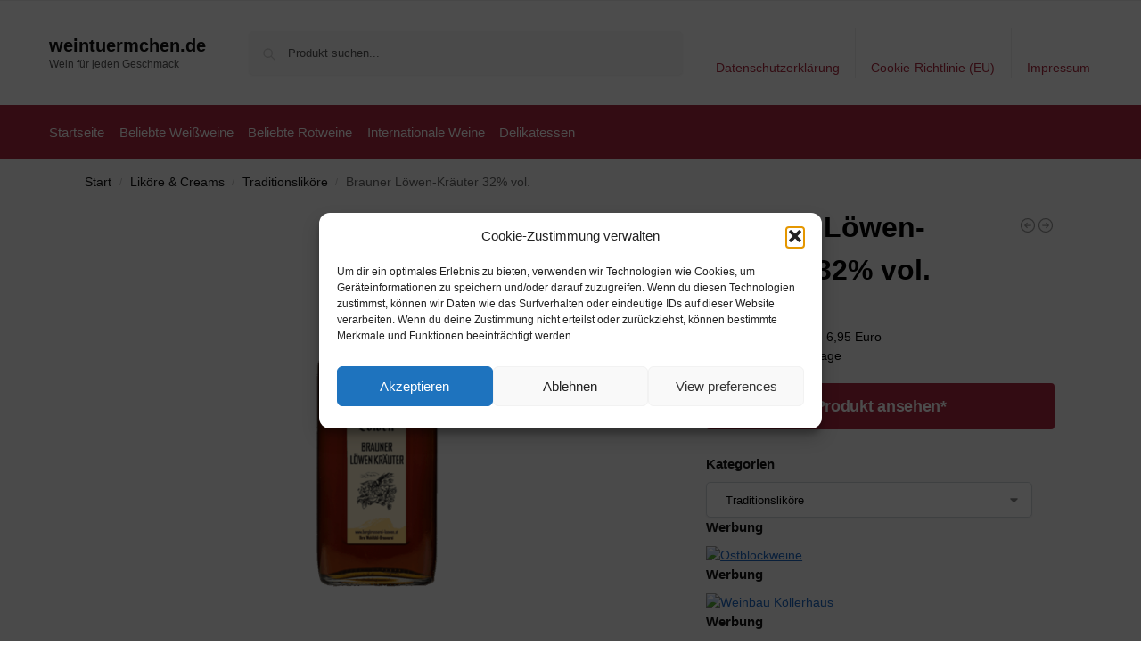

--- FILE ---
content_type: text/html; charset=UTF-8
request_url: https://www.weintuermchen.de/produkt/brauner-loewen-kraeuter-32-vol/
body_size: 16070
content:
<!doctype html><html lang="de" prefix="og: https://ogp.me/ns#"><head><meta charset="UTF-8"><meta name="viewport" content="height=device-height, width=device-width, initial-scale=1"><link rel="profile" href="https://gmpg.org/xfn/11"><link rel="pingback" href="https://www.weintuermchen.de/xmlrpc.php"><link media="all" href="https://www.weintuermchen.de/wp-content/cache/autoptimize/css/autoptimize_577ea64a3bcba6df9b610a7b8551b2d4.css" rel="stylesheet"><title>Brauner Löwen-Kräuter 32% vol. - weintuermchen.de</title><meta name="description" content="zzgl. Versandkosten: 6,95 EuroLieferzeit: 1-3 Werktage"/><meta name="robots" content="follow, index, max-snippet:-1, max-video-preview:-1, max-image-preview:large"/><link rel="canonical" href="https://www.weintuermchen.de/produkt/brauner-loewen-kraeuter-32-vol/" /><meta property="og:locale" content="de_DE" /><meta property="og:type" content="product" /><meta property="og:title" content="Brauner Löwen-Kräuter 32% vol. - weintuermchen.de" /><meta property="og:description" content="zzgl. Versandkosten: 6,95 EuroLieferzeit: 1-3 Werktage" /><meta property="og:url" content="https://www.weintuermchen.de/produkt/brauner-loewen-kraeuter-32-vol/" /><meta property="og:site_name" content="weintuermchen.de" /><meta property="og:updated_time" content="2026-01-20T11:47:26+01:00" /><meta property="og:image" content="https://www.weintuermchen.de/wp-content/uploads/2026/01/loewen_brauner-loewen-kraeuter-0_5laAzRUO4jy2Ebr_1280x1280.png" /><meta property="og:image:secure_url" content="https://www.weintuermchen.de/wp-content/uploads/2026/01/loewen_brauner-loewen-kraeuter-0_5laAzRUO4jy2Ebr_1280x1280.png" /><meta property="og:image:width" content="1200" /><meta property="og:image:height" content="1200" /><meta property="og:image:alt" content="Brauner Löwen-Kräuter 32% vol." /><meta property="og:image:type" content="image/png" /><meta property="product:price:amount" content="12.9" /><meta property="product:price:currency" content="EUR" /><meta property="product:availability" content="instock" /><meta name="twitter:card" content="summary_large_image" /><meta name="twitter:title" content="Brauner Löwen-Kräuter 32% vol. - weintuermchen.de" /><meta name="twitter:description" content="zzgl. Versandkosten: 6,95 EuroLieferzeit: 1-3 Werktage" /><meta name="twitter:image" content="https://www.weintuermchen.de/wp-content/uploads/2026/01/loewen_brauner-loewen-kraeuter-0_5laAzRUO4jy2Ebr_1280x1280.png" /><meta name="twitter:label1" content="Preis" /><meta name="twitter:data1" content="&euro;12,90" /><meta name="twitter:label2" content="Verfügbarkeit" /><meta name="twitter:data2" content="Vorrätig" /> <script type="application/ld+json" class="rank-math-schema">{"@context":"https://schema.org","@graph":[{"@type":["Organization","Person"],"@id":"https://www.weintuermchen.de/#person","name":"weintuermchen.de","url":"https://www.weintuermchen.de"},{"@type":"WebSite","@id":"https://www.weintuermchen.de/#website","url":"https://www.weintuermchen.de","name":"weintuermchen.de","publisher":{"@id":"https://www.weintuermchen.de/#person"},"inLanguage":"de"},{"@type":"ImageObject","@id":"https://www.weintuermchen.de/wp-content/uploads/2026/01/loewen_brauner-loewen-kraeuter-0_5laAzRUO4jy2Ebr_1280x1280.png","url":"https://www.weintuermchen.de/wp-content/uploads/2026/01/loewen_brauner-loewen-kraeuter-0_5laAzRUO4jy2Ebr_1280x1280.png","width":"1200","height":"1200","inLanguage":"de"},{"@type":"ItemPage","@id":"https://www.weintuermchen.de/produkt/brauner-loewen-kraeuter-32-vol/#webpage","url":"https://www.weintuermchen.de/produkt/brauner-loewen-kraeuter-32-vol/","name":"Brauner L\u00f6wen-Kr\u00e4uter 32% vol. - weintuermchen.de","datePublished":"2026-01-20T11:47:23+01:00","dateModified":"2026-01-20T11:47:26+01:00","isPartOf":{"@id":"https://www.weintuermchen.de/#website"},"primaryImageOfPage":{"@id":"https://www.weintuermchen.de/wp-content/uploads/2026/01/loewen_brauner-loewen-kraeuter-0_5laAzRUO4jy2Ebr_1280x1280.png"},"inLanguage":"de"},{"@type":"Product","name":"Brauner L\u00f6wen-Kr\u00e4uter 32% vol. - weintuermchen.de","description":"zzgl. Versandkosten: 6,95 EuroLieferzeit: 1-3 Werktage","sku":"10361050","category":"Lik\u00f6re &amp; Creams","mainEntityOfPage":{"@id":"https://www.weintuermchen.de/produkt/brauner-loewen-kraeuter-32-vol/#webpage"},"image":[{"@type":"ImageObject","url":"https://www.weintuermchen.de/wp-content/uploads/2026/01/loewen_brauner-loewen-kraeuter-0_5laAzRUO4jy2Ebr_1280x1280.png","height":"1200","width":"1200"}],"offers":{"@type":"Offer","price":"12.90","priceCurrency":"EUR","priceValidUntil":"2027-12-31","availability":"http://schema.org/InStock","itemCondition":"NewCondition","url":"https://www.weintuermchen.de/produkt/brauner-loewen-kraeuter-32-vol/","seller":{"@type":"Person","@id":"https://www.weintuermchen.de/","name":"weintuermchen.de","url":"https://www.weintuermchen.de"},"priceSpecification":{"price":"12.9","priceCurrency":"EUR","valueAddedTaxIncluded":"true"}},"@id":"https://www.weintuermchen.de/produkt/brauner-loewen-kraeuter-32-vol/#richSnippet"}]}</script> <link rel="alternate" type="application/rss+xml" title="weintuermchen.de &raquo; Feed" href="https://www.weintuermchen.de/feed/" /><link rel="alternate" type="application/rss+xml" title="weintuermchen.de &raquo; Kommentar-Feed" href="https://www.weintuermchen.de/comments/feed/" /><link rel="alternate" type="application/rss+xml" title="weintuermchen.de &raquo; Brauner Löwen-Kräuter 32% vol.-Kommentar-Feed" href="https://www.weintuermchen.de/produkt/brauner-loewen-kraeuter-32-vol/feed/" /><link rel="alternate" title="oEmbed (JSON)" type="application/json+oembed" href="https://www.weintuermchen.de/wp-json/oembed/1.0/embed?url=https%3A%2F%2Fwww.weintuermchen.de%2Fprodukt%2Fbrauner-loewen-kraeuter-32-vol%2F" /><link rel="alternate" title="oEmbed (XML)" type="text/xml+oembed" href="https://www.weintuermchen.de/wp-json/oembed/1.0/embed?url=https%3A%2F%2Fwww.weintuermchen.de%2Fprodukt%2Fbrauner-loewen-kraeuter-32-vol%2F&#038;format=xml" /> <!--noptimize--><script id="weint-ready">
			window.advanced_ads_ready=function(e,a){a=a||"complete";var d=function(e){return"interactive"===a?"loading"!==e:"complete"===e};d(document.readyState)?e():document.addEventListener("readystatechange",(function(a){d(a.target.readyState)&&e()}),{once:"interactive"===a})},window.advanced_ads_ready_queue=window.advanced_ads_ready_queue||[];		</script>
		<!--/noptimize--> <script type="text/javascript" src="https://www.weintuermchen.de/wp-includes/js/jquery/jquery.min.js" id="jquery-core-js"></script> <script type="text/javascript" id="wc-add-to-cart-js-extra">var wc_add_to_cart_params = {"ajax_url":"/wp-admin/admin-ajax.php","wc_ajax_url":"/?wc-ajax=%%endpoint%%","i18n_view_cart":"Warenkorb anzeigen","cart_url":"https://www.weintuermchen.de","is_cart":"","cart_redirect_after_add":"no"};
//# sourceURL=wc-add-to-cart-js-extra</script> <script type="text/javascript" id="wc-single-product-js-extra">var wc_single_product_params = {"i18n_required_rating_text":"Bitte w\u00e4hle eine Bewertung","i18n_rating_options":["1 von 5\u00a0Sternen","2 von 5\u00a0Sternen","3 von 5\u00a0Sternen","4 von 5\u00a0Sternen","5 von 5\u00a0Sternen"],"i18n_product_gallery_trigger_text":"Bildergalerie im Vollbildmodus anzeigen","review_rating_required":"yes","flexslider":{"rtl":false,"animation":"slide","smoothHeight":true,"directionNav":true,"controlNav":"thumbnails","slideshow":false,"animationSpeed":500,"animationLoop":false,"allowOneSlide":false},"zoom_enabled":"1","zoom_options":[],"photoswipe_enabled":"1","photoswipe_options":{"shareEl":false,"closeOnScroll":false,"history":false,"hideAnimationDuration":0,"showAnimationDuration":0},"flexslider_enabled":"1"};
//# sourceURL=wc-single-product-js-extra</script> <script type="text/javascript" id="woocommerce-js-extra">var woocommerce_params = {"ajax_url":"/wp-admin/admin-ajax.php","wc_ajax_url":"/?wc-ajax=%%endpoint%%","i18n_password_show":"Passwort anzeigen","i18n_password_hide":"Passwort ausblenden"};
//# sourceURL=woocommerce-js-extra</script> <link rel="https://api.w.org/" href="https://www.weintuermchen.de/wp-json/" /><link rel="alternate" title="JSON" type="application/json" href="https://www.weintuermchen.de/wp-json/wp/v2/product/480200" /><link rel="EditURI" type="application/rsd+xml" title="RSD" href="https://www.weintuermchen.de/xmlrpc.php?rsd" /><meta name="generator" content="WordPress 6.9" /><link rel='shortlink' href='https://www.weintuermchen.de/?p=480200' /> <script type="text/javascript">var commercekit_ajs = {"ajax_url":"\/?commercekit-ajax","ajax_search":1,"char_count":3,"action":"commercekit_ajax_search","loader_icon":"https:\/\/www.weintuermchen.de\/wp-content\/plugins\/commercegurus-commercekit\/assets\/images\/loader2.gif","no_results_text":"Nichts gefunden","placeholder_text":"Produkt suchen...","other_result_text":"andere Ergebnisse","view_all_text":"Alle Ergebnisse anzeigen","no_other_text":"No other results","other_all_text":"View all other results","ajax_url_product":"https:\/\/www.weintuermchen.de\/?cgkit_ajax_search_product=1","ajax_url_post":"https:\/\/www.weintuermchen.de\/?cgkit_ajax_search_post=1","fast_ajax_search":0,"ajs_other_results":1,"layout":"product","ajax_nonce":0};
var commercekit_pdp = [];
var commercekit_as = [];</script> <meta name="generator" content="performance-lab 4.0.1; plugins: "> <noscript><style>.woocommerce-product-gallery{ opacity: 1 !important; }</style></noscript></head><body data-cmplz=1 class="wp-singular product-template-default single single-product postid-480200 wp-theme-shoptimizer theme-shoptimizer woocommerce woocommerce-page woocommerce-no-js static-cta-buttons sticky-m m-search-bh m-grid-2 wc-active pdp-full product-align-left aa-prefix-weint-"> <button class="mobile-menu close-drawer" aria-label="Close menu"> <span aria-hidden="true"> <svg xmlns="http://www.w3.org/2000/svg" fill="none" viewBox="0 0 24 24" stroke="currentColor" stroke-width="1.5"><path stroke-linecap="round" stroke-linejoin="round" d="M6 18L18 6M6 6l12 12"></path></svg> </span> </button><div id="page" class="hfeed site"> <a class="skip-link screen-reader-text" href="#site-navigation">Skip to navigation</a> <a class="skip-link screen-reader-text" href="#content">Skip to content</a><div tabindex="-1" id="shoptimizerCartDrawer" class="shoptimizer-mini-cart-wrap" role="dialog" aria-label="Cart drawer"><div id="ajax-loading"><div class="shoptimizer-loader"><div class="spinner"><div class="bounce1"></div><div class="bounce2"></div><div class="bounce3"></div></div></div></div><div class="cart-drawer-heading">Your Cart</div> <button type="button" aria-label="Close drawer" class="close-drawer"> <span aria-hidden="true"> <svg xmlns="http://www.w3.org/2000/svg" fill="none" viewBox="0 0 24 24" stroke="currentColor" stroke-width="1"><path stroke-linecap="round" stroke-linejoin="round" d="M6 18L18 6M6 6l12 12"></path></svg> </span> </button><div class="widget woocommerce widget_shopping_cart"><div class="widget_shopping_cart_content"></div></div></div><div class="col-full topbar-wrapper hide-on-mobile"><div class="top-bar"><div class="col-full"></div></div></div><header id="masthead" class="site-header"><div class="menu-overlay"></div><div class="main-header col-full"><div class="site-branding"> <button class="menu-toggle" aria-label="Menu" aria-controls="site-navigation" aria-expanded="false"> <span class="bar"></span><span class="bar"></span><span class="bar"></span> <span class="bar-text">MENU</span> </button><div class="site-title"><a href="https://www.weintuermchen.de/" class="custom-logo-link">weintuermchen.de</a></div><p class="site-description">Wein für jeden Geschmack</p></div><div class="site-search"><div class="widget woocommerce widget_product_search"><form role="search" method="get" class="woocommerce-product-search" action="https://www.weintuermchen.de/"> <label class="screen-reader-text" for="woocommerce-product-search-field-0">Suche nach:</label> <input type="search" id="woocommerce-product-search-field-0" class="search-field" placeholder="Produkt suchen..." value="" name="s" /> <button type="submit" value="Suchen" class="">Suchen</button> <input type="hidden" name="post_type" value="product" /></form></div></div><nav class="secondary-navigation" aria-label="Secondary Navigation"><div class="menu-top-container"><ul id="menu-top" class="menu"><li id="menu-item-48" class="menu-item menu-item-type-post_type menu-item-object-page menu-item-privacy-policy menu-item-48"><a rel="privacy-policy" href="https://www.weintuermchen.de/datenschutzerklaerung/">Datenschutzerklärung<div class="icon-wrapper"></div></a></li><li id="menu-item-49" class="menu-item menu-item-type-post_type menu-item-object-page menu-item-49"><a href="https://www.weintuermchen.de/cookie-richtlinie-eu/">Cookie-Richtlinie (EU)<div class="icon-wrapper"></div></a></li><li id="menu-item-50" class="menu-item menu-item-type-post_type menu-item-object-page menu-item-50"><a href="https://www.weintuermchen.de/impressum/">Impressum<div class="icon-wrapper"></div></a></li></ul></div></nav><div class="s-observer"></div></div></header><div class="col-full-nav"><div class="shoptimizer-primary-navigation col-full"><nav id="site-navigation" class="main-navigation" aria-label="Primary Navigation"><div class="primary-navigation"><div class="menu-primary-menu-container"><ul id="menu-menu" class="menu"><li id="nav-menu-item-51" class="menu-item menu-item-type-custom menu-item-object-custom menu-item-home" ><a href="https://www.weintuermchen.de/" class="cg-menu-link main-menu-link"><span>Startseite</span></a></li><li id="nav-menu-item-105" class="menu-item menu-item-type-post_type menu-item-object-page" ><a href="https://www.weintuermchen.de/der-weisswein-ueberraschend-beliebt/" class="cg-menu-link main-menu-link"><span>Beliebte Weißweine</span></a></li><li id="nav-menu-item-106" class="menu-item menu-item-type-post_type menu-item-object-page" ><a href="https://www.weintuermchen.de/rotwein-harmonisch-und-beliebt/" class="cg-menu-link main-menu-link"><span>Beliebte Rotweine</span></a></li><li id="nav-menu-item-460098" class="menu-item menu-item-type-taxonomy menu-item-object-category" ><a href="https://www.weintuermchen.de/category/internationale-weine/" class="cg-menu-link main-menu-link"><span>Internationale Weine</span></a></li><li id="nav-menu-item-468521" class="menu-item menu-item-type-post_type menu-item-object-page" ><a href="https://www.weintuermchen.de/feinkost-wellt-voller-delikatessen/" class="cg-menu-link main-menu-link"><span>Delikatessen</span></a></li></ul></div></div></nav></div></div><div class="mobile-overlay"></div><div id="content" class="site-content" tabindex="-1"><div class="shoptimizer-archive"><div class="archive-header"><div class="col-full"><nav class="woocommerce-breadcrumb" aria-label="Breadcrumb"><a href="https://www.weintuermchen.de">Start</a><span class="breadcrumb-separator"> / </span><a href="https://www.weintuermchen.de/produkt-kategorie/likoere-creams/">Liköre &amp; Creams</a><span class="breadcrumb-separator"> / </span><a href="https://www.weintuermchen.de/produkt-kategorie/likoere-creams/traditionslikoere/">Traditionsliköre</a><span class="breadcrumb-separator"> / </span>Brauner Löwen-Kräuter 32% vol.</nav><div class="woocommerce"></div></div></div><div class="col-full"><div id="shop-ads"></div><div id="primary" class="content-area"><main id="main" class="site-main" role="main"><div class="woocommerce-notices-wrapper"></div><div id="product-480200" class="product type-product post-480200 status-publish first instock product_cat-likoere-creams product_cat-traditionslikoere product_tag-brauner-loewen-kraeuter-32-vol has-post-thumbnail taxable shipping-taxable product-type-external"><div class="product-details-wrapper"><div class="woocommerce-product-gallery woocommerce-product-gallery--with-images woocommerce-product-gallery--columns-4 images" data-columns="4" style="opacity: 0; transition: opacity .25s ease-in-out;"><div class="woocommerce-product-gallery__wrapper"><div data-thumb="https://www.weintuermchen.de/wp-content/uploads/2026/01/loewen_brauner-loewen-kraeuter-0_5laAzRUO4jy2Ebr_1280x1280.png" data-thumb-alt="Brauner Löwen-Kräuter 32% vol." data-thumb-srcset="https://www.weintuermchen.de/wp-content/uploads/2026/01/loewen_brauner-loewen-kraeuter-0_5laAzRUO4jy2Ebr_1280x1280.png 1200w, https://www.weintuermchen.de/wp-content/uploads/2026/01/loewen_brauner-loewen-kraeuter-0_5laAzRUO4jy2Ebr_1280x1280-768x768.png 768w, https://www.weintuermchen.de/wp-content/uploads/2026/01/loewen_brauner-loewen-kraeuter-0_5laAzRUO4jy2Ebr_1280x1280-990x990.png 990w, https://www.weintuermchen.de/wp-content/uploads/2026/01/loewen_brauner-loewen-kraeuter-0_5laAzRUO4jy2Ebr_1280x1280-441x441.png 441w, https://www.weintuermchen.de/wp-content/uploads/2026/01/loewen_brauner-loewen-kraeuter-0_5laAzRUO4jy2Ebr_1280x1280-100x100.png 100w, https://www.weintuermchen.de/wp-content/uploads/2026/01/loewen_brauner-loewen-kraeuter-0_5laAzRUO4jy2Ebr_1280x1280-300x300.png 300w, https://www.weintuermchen.de/wp-content/uploads/2026/01/loewen_brauner-loewen-kraeuter-0_5laAzRUO4jy2Ebr_1280x1280-600x600.png 600w, https://www.weintuermchen.de/wp-content/uploads/2026/01/loewen_brauner-loewen-kraeuter-0_5laAzRUO4jy2Ebr_1280x1280-150x150.png 150w"  data-thumb-sizes="(max-width: 150px) 100vw, 150px" class="woocommerce-product-gallery__image"><a href="https://www.weintuermchen.de/wp-content/uploads/2026/01/loewen_brauner-loewen-kraeuter-0_5laAzRUO4jy2Ebr_1280x1280.png"><img width="600" height="600" src="https://www.weintuermchen.de/wp-content/uploads/2026/01/loewen_brauner-loewen-kraeuter-0_5laAzRUO4jy2Ebr_1280x1280-600x600.png" class="wp-post-image" alt="Brauner Löwen-Kräuter 32% vol." data-caption="" data-src="https://www.weintuermchen.de/wp-content/uploads/2026/01/loewen_brauner-loewen-kraeuter-0_5laAzRUO4jy2Ebr_1280x1280.png" data-large_image="https://www.weintuermchen.de/wp-content/uploads/2026/01/loewen_brauner-loewen-kraeuter-0_5laAzRUO4jy2Ebr_1280x1280.png" data-large_image_width="1200" data-large_image_height="1200" decoding="async" fetchpriority="high" srcset="https://www.weintuermchen.de/wp-content/uploads/2026/01/loewen_brauner-loewen-kraeuter-0_5laAzRUO4jy2Ebr_1280x1280-600x600.png 600w, https://www.weintuermchen.de/wp-content/uploads/2026/01/loewen_brauner-loewen-kraeuter-0_5laAzRUO4jy2Ebr_1280x1280-768x768.png 768w, https://www.weintuermchen.de/wp-content/uploads/2026/01/loewen_brauner-loewen-kraeuter-0_5laAzRUO4jy2Ebr_1280x1280-990x990.png 990w, https://www.weintuermchen.de/wp-content/uploads/2026/01/loewen_brauner-loewen-kraeuter-0_5laAzRUO4jy2Ebr_1280x1280-441x441.png 441w, https://www.weintuermchen.de/wp-content/uploads/2026/01/loewen_brauner-loewen-kraeuter-0_5laAzRUO4jy2Ebr_1280x1280-100x100.png 100w, https://www.weintuermchen.de/wp-content/uploads/2026/01/loewen_brauner-loewen-kraeuter-0_5laAzRUO4jy2Ebr_1280x1280-300x300.png 300w, https://www.weintuermchen.de/wp-content/uploads/2026/01/loewen_brauner-loewen-kraeuter-0_5laAzRUO4jy2Ebr_1280x1280-150x150.png 150w, https://www.weintuermchen.de/wp-content/uploads/2026/01/loewen_brauner-loewen-kraeuter-0_5laAzRUO4jy2Ebr_1280x1280.png 1200w" sizes="(max-width: 360px) 330px, (max-width: 600px) 100vw, 600px" /></a></div></div></div><div class="summary entry-summary"><div class="shoptimizer-product-prevnext"> <a href="https://www.weintuermchen.de/produkt/prinz-winter-heidelbeer-likoer-16-vol/" 
 aria-label="Prinz Winter-Heidelbeer-Likör 16% vol."> <svg xmlns="http://www.w3.org/2000/svg" fill="none" viewBox="0 0 24 24" stroke="currentColor"> <path stroke-linecap="round" stroke-linejoin="round" stroke-width="1.5" 
 d="M11 15l-3-3m0 0l3-3m-3 3h8M3 12a9 9 0 1118 0 9 9 0 01-18 0z" /> </svg><div class="tooltip"> <img width="300" height="300" src="https://www.weintuermchen.de/wp-content/uploads/2026/01/prinz-winterheidelbeer-0_5l_1280x1280-300x300.png" class="attachment-woocommerce_thumbnail size-woocommerce_thumbnail" alt="Prinz Winter-Heidelbeer-Likör 16% vol." /> <span class="title">Prinz Winter-Heidelbeer-Likör 16% vol.</span> <span class="prevnext_price"><span class="woocommerce-Price-amount amount"><span class="woocommerce-Price-currencySymbol">&euro;</span>11,90</span> <small class="woocommerce-price-suffix">inkl. MwSt.</small></span></div> </a> <a href="https://www.weintuermchen.de/produkt/loewen-fruchtiger-heidelbeer-likoer-25-vol/" 
 aria-label="Löwen Fruchtiger Heidelbeer-Likör 25% vol."> <svg xmlns="http://www.w3.org/2000/svg" fill="none" viewBox="0 0 24 24" stroke="currentColor"> <path stroke-linecap="round" stroke-linejoin="round" stroke-width="1.5" 
 d="M13 9l3 3m0 0l-3 3m3-3H8m13 0a9 9 0 11-18 0 9 9 0 0118 0z" /> </svg><div class="tooltip"> <img width="300" height="300" src="https://www.weintuermchen.de/wp-content/uploads/2026/01/loewen_heidelbeer_likoer-0_5l_1280x1280-300x300.png" class="attachment-woocommerce_thumbnail size-woocommerce_thumbnail" alt="Löwen Fruchtiger Heidelbeer-Likör 25% vol." /> <span class="title">Löwen Fruchtiger Heidelbeer-Likör 25% vol.</span> <span class="prevnext_price"><span class="woocommerce-Price-amount amount"><span class="woocommerce-Price-currencySymbol">&euro;</span>15,90</span> <small class="woocommerce-price-suffix">inkl. MwSt.</small></span></div> </a></div><h1 class="product_title entry-title">Brauner Löwen-Kräuter 32% vol.</h1><p class="price"><span class="woocommerce-Price-amount amount"><bdi><span class="woocommerce-Price-currencySymbol">&euro;</span>12,90</bdi></span> <small class="woocommerce-price-suffix">inkl. MwSt.</small></p><div class="clear"></div><div class="woocommerce-product-details__short-description"><p>zzgl. Versandkosten: 6,95 Euro<br />Lieferzeit: 1-3 Werktage</p></div><div id="shoptimizer-sticky-anchor"></div><form class="cart" action="https://t.adcell.com/p/click?promoId=222425&#038;slotId=89851&#038;param0=https%3A%2F%2Fwww.alpenbrenner.de%2Floewen-brauner-loewen-kraeuter%3FsPartner%3Dadcell%3Fnumber%3D10361050" method="get"> <button type="submit" class="single_add_to_cart_button button alt">Produkt ansehen*</button> <input type="hidden" name="promoId" value="222425" /><input type="hidden" name="slotId" value="89851" /><input type="hidden" name="param0" value="https://www.alpenbrenner.de/loewen-brauner-loewen-kraeuter?sPartner=adcell?number=10361050" /></form><div id="shoptimizer-modals-wrapper"></div><div class="product-widget"><div id="woocommerce_product_categories-5" class="widget woocommerce widget_product_categories"><span class="gamma widget-title">Kategorien</span><select  name='product_cat' id='product_cat' class='dropdown_product_cat'><option value=''>Wähle eine Kategorie</option><option class="level-0" value="100-fruchtigkeit">100% Fruchtigkeit</option><option class="level-0" value="200">200&#8230;</option><option class="level-0" value="201">201&#8230;</option><option class="level-0" value="aktionen-blackwineweek">Aktionen &gt; BlackWineWeek</option><option class="level-0" value="aktionen-jahrgang-2024">Aktionen &gt; Jahrgang 2024</option><option class="level-0" value="aktionen-jubilaeumsweine">Aktionen &gt; Jubiläumsweine</option><option class="level-0" value="aktionen-lagerverkauf">Aktionen &gt; Lagerverkauf</option><option class="level-0" value="alkoholfrei">Alkoholfrei</option><option class="level-0" value="alte-sorten">Alte Sorten</option><option class="level-0" value="champagner-laurent-perrier">Champagner &gt; Laurent-Perrier</option><option class="level-0" value="champagner-produkte">Champagner-Produkte</option><option class="level-0" value="gin-5">Gin</option><option class="level-0" value="glaeser-tassen">Gläser &amp; Tassen</option><option class="level-0" value="hafele-braende">Hafele Brände</option><option class="level-0" value="heissgetraenke">Heißgetränke</option><option class="level-1" value="gluehwein-heissgetraenke">&nbsp;&nbsp;&nbsp;Glühwein</option><option class="level-1" value="jagertee">&nbsp;&nbsp;&nbsp;Jagertee</option><option class="level-1" value="punsch">&nbsp;&nbsp;&nbsp;Punsch</option><option class="level-1" value="winterlikoere">&nbsp;&nbsp;&nbsp;Winterliköre</option><option class="level-0" value="https-www-wein-und-mehr-de-media-d7-a6-cf-1763981230-2020_chateau_de_panigon_medoc_bordeaux_6erholzkiste-jpegts1763981230">https://www.wein-und-mehr.de/media/d7/a6/cf/1763981230/2020_chateau_de_panigon_medoc_bordeaux_6erHolzkiste.jpeg?ts=1763981230</option><option class="level-0" value="in-stock">in stock</option><option class="level-0" value="likoere-creams">Liköre &amp; Creams</option><option class="level-1" value="creams">&nbsp;&nbsp;&nbsp;Creams</option><option class="level-1" value="fruchtsaftlikoere">&nbsp;&nbsp;&nbsp;Fruchtsaftliköre</option><option class="level-1" value="kraeuter-likoere-creams">&nbsp;&nbsp;&nbsp;Kräuter</option><option class="level-1" value="limes">&nbsp;&nbsp;&nbsp;Limes</option><option class="level-1" value="nobilady-damenlikoere">&nbsp;&nbsp;&nbsp;Nobilady &#8211; Damenliköre</option><option class="level-1" value="nobilant-maennerlikoere">&nbsp;&nbsp;&nbsp;Nobilant &#8211; Männerliköre</option><option class="level-1" value="sommerlikoere">&nbsp;&nbsp;&nbsp;Sommerliköre</option><option class="level-1" value="traditionslikoere" selected="selected">&nbsp;&nbsp;&nbsp;Traditionsliköre</option><option class="level-1" value="wild-likoere">&nbsp;&nbsp;&nbsp;Wild-Liköre</option><option class="level-1" value="winterlikoere-likoere-creams">&nbsp;&nbsp;&nbsp;Winterliköre</option><option class="level-0" value="nahrungsmittel-getraenke-tabak">Nahrungsmittel, Getränke &amp; Tabak</option><option class="level-1" value="getraenke-nahrungsmittel-getraenke-tabak">&nbsp;&nbsp;&nbsp;Getränke</option><option class="level-2" value="alkoholische-getraenke">&nbsp;&nbsp;&nbsp;&nbsp;&nbsp;&nbsp;Alkoholische Getränke</option><option class="level-3" value="likoere-spirituosen-alkoholische-getraenke">&nbsp;&nbsp;&nbsp;&nbsp;&nbsp;&nbsp;&nbsp;&nbsp;&nbsp;Liköre &amp; Spirituosen</option><option class="level-4" value="gin">&nbsp;&nbsp;&nbsp;&nbsp;&nbsp;&nbsp;&nbsp;&nbsp;&nbsp;&nbsp;&nbsp;&nbsp;Gin</option><option class="level-4" value="likoere-likoere-spirituosen-alkoholische-getraenke">&nbsp;&nbsp;&nbsp;&nbsp;&nbsp;&nbsp;&nbsp;&nbsp;&nbsp;&nbsp;&nbsp;&nbsp;Liköre</option><option class="level-4" value="weinbrand">&nbsp;&nbsp;&nbsp;&nbsp;&nbsp;&nbsp;&nbsp;&nbsp;&nbsp;&nbsp;&nbsp;&nbsp;Weinbrand</option><option class="level-4" value="whiskey">&nbsp;&nbsp;&nbsp;&nbsp;&nbsp;&nbsp;&nbsp;&nbsp;&nbsp;&nbsp;&nbsp;&nbsp;Whiskey</option><option class="level-3" value="wein">&nbsp;&nbsp;&nbsp;&nbsp;&nbsp;&nbsp;&nbsp;&nbsp;&nbsp;Wein</option><option class="level-1" value="lebensmittel">&nbsp;&nbsp;&nbsp;Lebensmittel</option><option class="level-2" value="koch-backzutaten">&nbsp;&nbsp;&nbsp;&nbsp;&nbsp;&nbsp;Koch- &amp; Backzutaten</option><option class="level-3" value="speiseoele">&nbsp;&nbsp;&nbsp;&nbsp;&nbsp;&nbsp;&nbsp;&nbsp;&nbsp;Speiseöle</option><option class="level-0" value="probierpakete-2">Probierpakete</option><option class="level-0" value="regionen-deutschland-nahe">Regionen &gt; Deutschland &gt; Nahe</option><option class="level-0" value="regionen-deutschland-pfalz">Regionen &gt; Deutschland &gt; Pfalz</option><option class="level-0" value="regionen-frankreich-bordeaux">Regionen &gt; Frankreich &gt; Bordeaux</option><option class="level-0" value="regionen-frankreich-bordeaux-medoc">Regionen &gt; Frankreich &gt; Bordeaux &gt; Medoc</option><option class="level-0" value="regionen-frankreich-burgund">Regionen &gt; Frankreich &gt; Burgund</option><option class="level-0" value="regionen-frankreich-languedoc-roussillon">Regionen &gt; Frankreich &gt; Languedoc-Roussillon</option><option class="level-0" value="regionen-italien-abruzzen">Regionen &gt; Italien &gt; Abruzzen</option><option class="level-0" value="regionen-italien-suedtirol">Regionen &gt; Italien &gt; Südtirol</option><option class="level-0" value="regionen-italien-toskana">Regionen &gt; Italien &gt; Toskana</option><option class="level-0" value="regionen-spanien-rioja">Regionen &gt; Spanien &gt; Rioja</option><option class="level-0" value="rotwein">Rotwein</option><option class="level-0" value="rotwein-produkte">Rotwein-Produkte</option><option class="level-0" value="rum">Rum</option><option class="level-0" value="schnaepse-geiste">Schnäpse/Geiste</option><option class="level-1" value="kraeuter">&nbsp;&nbsp;&nbsp;Kräuter</option><option class="level-1" value="nuss">&nbsp;&nbsp;&nbsp;Nuss</option><option class="level-1" value="obst">&nbsp;&nbsp;&nbsp;Obst</option><option class="level-1" value="spezialitaeten-schnaepse-geiste">&nbsp;&nbsp;&nbsp;Spezialitäten</option><option class="level-1" value="wurzel">&nbsp;&nbsp;&nbsp;Wurzel</option><option class="level-0" value="sekt-produkte">Sekt-Produkte</option><option class="level-0" value="unkategorisiert">Unkategorisiert</option><option class="level-0" value="weine">Weine</option><option class="level-0" value="weine-biowein">Weine &gt; Biowein</option><option class="level-0" value="weine-grossflaschen-15-liter">Weine &gt; Großflaschen &gt; 1,5 Liter</option><option class="level-0" value="weine-raritaeten">Weine &gt; Raritäten</option><option class="level-0" value="weine-rose">Weine &gt; Rose</option><option class="level-0" value="weine-rose-rose-party">Weine &gt; Rose &gt; Rose Party</option><option class="level-0" value="weine-rotwein">Weine &gt; Rotwein</option><option class="level-0" value="weine-rotwein-rotweine-aus-frankreich-rw-bordeaux">Weine &gt; Rotwein &gt; Rotweine aus Frankreich &gt; RW BORDEAUX</option><option class="level-0" value="weine-suesswein">Weine &gt; Süßwein</option><option class="level-0" value="weine-vegane-weine">Weine &gt; Vegane Weine</option><option class="level-0" value="weine-weisswein">Weine &gt; Weißwein</option><option class="level-0" value="weine-weisswein-weissweine-aus-frankreich-ww-burgund">Weine &gt; Weißwein &gt; Weissweine aus Frankreich &gt; WW BURGUND</option><option class="level-0" value="weine-weisswein-weissweine-aus-frankreich-ww-rhone">Weine &gt; Weißwein &gt; Weissweine aus Frankreich &gt; WW RHÔNE</option><option class="level-0" value="weinstimmungen-christmas-dinner-dessert">Weinstimmungen &gt; Christmas Dinner &gt; Dessert</option><option class="level-0" value="weinstimmungen-geile-preise">Weinstimmungen &gt; Geile Preise</option><option class="level-0" value="weisswein">Weißwein</option><option class="level-0" value="weisswein-produkte">Weißwein-Produkte</option><option class="level-0" value="weisswen">Weisswen</option><option class="level-0" value="whisky">Whisky</option><option class="level-0" value="winzer-denogent-robert">Winzer &gt; Denogent Robert</option><option class="level-0" value="winzer-penin">Winzer &gt; Penin</option><option class="level-0" value="winzer-villaudiere">Winzer &gt; Villaudiere</option><option class="level-0" value="winzer-weingut-schoenleber-bluemlein">Winzer &gt; Weingut Schönleber-Blümlein</option> </select></div><div class="widget weint-widget"><span class="gamma widget-title">Werbung</span><a href="https://t.adcell.com/p/click?promoId=283286&slotId=89851" target="_blank" > <img loading="lazy" decoding="async" src="https://t.adcell.com/p/image?promoId=283286&slotId=89851" width="300" height="250" border="0" alt="Ostblockweine" /> </a></div><div class="widget weint-widget"><span class="gamma widget-title">Werbung</span><a href="https://t.adcell.com/p/click?promoId=220223&slotId=89851" target="_blank" rel="noopener"> <img loading="lazy" decoding="async" src="https://t.adcell.com/p/image?promoId=220223&slotId=89851" width="300" height="250" border="0" alt="Weinbau Köllerhaus" /> </a></div><div class="widget weint-widget"><span class="gamma widget-title">Werbung</span><a href="https://t.adcell.com/p/click?promoId=268474&slotId=89851" target="_blank" > <img loading="lazy" decoding="async" src="https://t.adcell.com/p/image?promoId=268474&slotId=89851" width="300" height="250" border="0" alt="Wein und Mehr" /> </a></div></div></div></div><div class="woocommerce-tabs wc-tabs-wrapper"><ul class="tabs wc-tabs" role="tablist"><li role="presentation" class="description_tab" id="tab-title-description"> <a href="#tab-description" role="tab" aria-controls="tab-description"> Beschreibung </a></li></ul><div class="woocommerce-Tabs-panel woocommerce-Tabs-panel--description panel entry-content wc-tab" id="tab-description" role="tabpanel" aria-labelledby="tab-title-description"><p>Erleben Sie die vollmundige und wohlschmeckende Likörkomposition Der traditionelle Braune Löwen Kräuter Likör wurde aus den Auszügen von getrockene&#8230;</p><p>Inhalt: 1 l</p><p>Hersteller: Bergbrennerei Löwen</p><p>Artikelnummer: 10361050</p><p>EAN: 9120072671616</p><p>Grundpreis: 25,80 Eur / 0.5 l</p></div></div><section class="related-wrapper"><div class="product_meta"> <span class="sku_wrapper">Artikelnummer: <span class="sku">10361050</span></span> <span class="posted_in">Kategorien: <a href="https://www.weintuermchen.de/produkt-kategorie/likoere-creams/" rel="tag">Liköre &amp; Creams</a>, <a href="https://www.weintuermchen.de/produkt-kategorie/likoere-creams/traditionslikoere/" rel="tag">Traditionsliköre</a></span> <span class="tagged_as">Schlagwort: <a href="https://www.weintuermchen.de/produkt-schlagwort/brauner-loewen-kraeuter-32-vol/" rel="tag">Brauner Löwen-Kräuter 32% Vol.</a></span></div><section class="related products"><h2>Ähnliche Produkte</h2><ul class="products columns-4"><li class="product type-product post-437742 status-publish first instock product_cat-creams product_cat-likoere-creams product_tag-prinz-erdbeer-cream-15-vol has-post-thumbnail taxable shipping-taxable product-type-external"><div class="woocommerce-image__wrapper"><a href="https://www.weintuermchen.de/produkt/prinz-erdbeer-cream-15-vol/" title="Prinz Erdbeer-Cream 15% vol." class="woocommerce-LoopProduct-link woocommerce-loop-product__link"><div class="shoptimizer-plp-carousel-container"><div class="shoptimizer-plp-image-wrapper"><img width="300" height="300" src="https://www.weintuermchen.de/wp-content/uploads/2026/01/prinz-erdbeer-cream-0_5l_1_1280x1280-300x300.png" class="attachment-woocommerce_thumbnail size-woocommerce_thumbnail" alt="Prinz Erdbeer-Cream 15% vol." decoding="async" loading="lazy" srcset="https://www.weintuermchen.de/wp-content/uploads/2026/01/prinz-erdbeer-cream-0_5l_1_1280x1280-300x300.png 300w, https://www.weintuermchen.de/wp-content/uploads/2026/01/prinz-erdbeer-cream-0_5l_1_1280x1280-768x768.png 768w, https://www.weintuermchen.de/wp-content/uploads/2026/01/prinz-erdbeer-cream-0_5l_1_1280x1280-990x990.png 990w, https://www.weintuermchen.de/wp-content/uploads/2026/01/prinz-erdbeer-cream-0_5l_1_1280x1280-441x441.png 441w, https://www.weintuermchen.de/wp-content/uploads/2026/01/prinz-erdbeer-cream-0_5l_1_1280x1280-100x100.png 100w, https://www.weintuermchen.de/wp-content/uploads/2026/01/prinz-erdbeer-cream-0_5l_1_1280x1280-600x600.png 600w, https://www.weintuermchen.de/wp-content/uploads/2026/01/prinz-erdbeer-cream-0_5l_1_1280x1280-150x150.png 150w, https://www.weintuermchen.de/wp-content/uploads/2026/01/prinz-erdbeer-cream-0_5l_1_1280x1280.png 1200w" sizes="(max-width: 360px) 147px, auto, (max-width: 300px) 100vw, 300px" /></div></div></a></div><div class="woocommerce-card__header"><p class="product__categories"><a href="https://www.weintuermchen.de/produkt-kategorie/likoere-creams/creams/" rel="tag">Creams</a>, <a href="https://www.weintuermchen.de/produkt-kategorie/likoere-creams/" rel="tag">Liköre &amp; Creams</a></p><div class="woocommerce-loop-product__title"><a tabindex="0" href="https://www.weintuermchen.de/produkt/prinz-erdbeer-cream-15-vol/" aria-label="Prinz Erdbeer-Cream 15% vol." class="woocommerce-LoopProduct-link woocommerce-loop-product__link">Prinz Erdbeer-Cream 15% vol.</a></div> <span class="price"><span class="woocommerce-Price-amount amount"><bdi><span class="woocommerce-Price-currencySymbol">&euro;</span>9,90</bdi></span> <small class="woocommerce-price-suffix">inkl. MwSt.</small></span> <a href="https://t.adcell.com/p/click?promoId=222425&#038;slotId=89851&#038;param0=https%3A%2F%2Fwww.alpenbrenner.de%2Fprinz-erdbeer-cream%3FsPartner%3Dadcell%3Fnumber%3D10068050" aria-describedby="woocommerce_loop_add_to_cart_link_describedby_437742" data-quantity="1" class="button product_type_external" data-product_id="437742" data-product_sku="10068050" aria-label="Produkt ansehen*" rel="nofollow">Produkt ansehen*</a> <span id="woocommerce_loop_add_to_cart_link_describedby_437742" class="screen-reader-text"> </span></div></li><li class="product type-product post-437893 status-publish instock product_cat-likoere-creams product_cat-limes product_tag-prinz-kirschen-limes-16-vol has-post-thumbnail taxable shipping-taxable product-type-external"><div class="woocommerce-image__wrapper"><a href="https://www.weintuermchen.de/produkt/prinz-kirschen-limes-16-vol/" title="Prinz Kirschen-Limes 16% vol." class="woocommerce-LoopProduct-link woocommerce-loop-product__link"><div class="shoptimizer-plp-carousel-container"><div class="shoptimizer-plp-image-wrapper"><img width="300" height="300" src="https://www.weintuermchen.de/wp-content/uploads/2026/01/prinz_kirschen_limes_0_5l-1_1280x1280-300x300.png" class="attachment-woocommerce_thumbnail size-woocommerce_thumbnail" alt="Prinz Kirschen-Limes 16% vol." decoding="async" loading="lazy" srcset="https://www.weintuermchen.de/wp-content/uploads/2026/01/prinz_kirschen_limes_0_5l-1_1280x1280-300x300.png 300w, https://www.weintuermchen.de/wp-content/uploads/2026/01/prinz_kirschen_limes_0_5l-1_1280x1280-768x768.png 768w, https://www.weintuermchen.de/wp-content/uploads/2026/01/prinz_kirschen_limes_0_5l-1_1280x1280-990x990.png 990w, https://www.weintuermchen.de/wp-content/uploads/2026/01/prinz_kirschen_limes_0_5l-1_1280x1280-441x441.png 441w, https://www.weintuermchen.de/wp-content/uploads/2026/01/prinz_kirschen_limes_0_5l-1_1280x1280-100x100.png 100w, https://www.weintuermchen.de/wp-content/uploads/2026/01/prinz_kirschen_limes_0_5l-1_1280x1280-600x600.png 600w, https://www.weintuermchen.de/wp-content/uploads/2026/01/prinz_kirschen_limes_0_5l-1_1280x1280-150x150.png 150w, https://www.weintuermchen.de/wp-content/uploads/2026/01/prinz_kirschen_limes_0_5l-1_1280x1280.png 1200w" sizes="(max-width: 360px) 147px, auto, (max-width: 300px) 100vw, 300px" /></div></div></a></div><div class="woocommerce-card__header"><p class="product__categories"><a href="https://www.weintuermchen.de/produkt-kategorie/likoere-creams/" rel="tag">Liköre &amp; Creams</a>, <a href="https://www.weintuermchen.de/produkt-kategorie/likoere-creams/limes/" rel="tag">Limes</a></p><div class="woocommerce-loop-product__title"><a tabindex="0" href="https://www.weintuermchen.de/produkt/prinz-kirschen-limes-16-vol/" aria-label="Prinz Kirschen-Limes 16% vol." class="woocommerce-LoopProduct-link woocommerce-loop-product__link">Prinz Kirschen-Limes 16% vol.</a></div> <span class="price"><span class="woocommerce-Price-amount amount"><bdi><span class="woocommerce-Price-currencySymbol">&euro;</span>12,90</bdi></span> <small class="woocommerce-price-suffix">inkl. MwSt.</small></span> <a href="https://t.adcell.com/p/click?promoId=222425&#038;slotId=89851&#038;param0=https%3A%2F%2Fwww.alpenbrenner.de%2Fprinz-kirschen-limes%3FsPartner%3Dadcell%3Fnumber%3D10806050" aria-describedby="woocommerce_loop_add_to_cart_link_describedby_437893" data-quantity="1" class="button product_type_external" data-product_id="437893" data-product_sku="10806050" aria-label="Produkt ansehen*" rel="nofollow">Produkt ansehen*</a> <span id="woocommerce_loop_add_to_cart_link_describedby_437893" class="screen-reader-text"> </span></div></li><li class="product type-product post-437799 status-publish instock product_cat-creams product_cat-likoere-creams product_tag-prinz-haselnuss-cream-15-vol has-post-thumbnail taxable shipping-taxable product-type-external"><div class="woocommerce-image__wrapper"><a href="https://www.weintuermchen.de/produkt/prinz-haselnuss-cream-15-vol/" title="Prinz Haselnuß-Cream 15% vol." class="woocommerce-LoopProduct-link woocommerce-loop-product__link"><div class="shoptimizer-plp-carousel-container"><div class="shoptimizer-plp-image-wrapper"><img width="300" height="300" src="https://www.weintuermchen.de/wp-content/uploads/2026/01/prinz-haselnuss-cream-0_5l_1_1280x1280-300x300.png" class="attachment-woocommerce_thumbnail size-woocommerce_thumbnail" alt="Prinz Haselnuß-Cream 15% vol." decoding="async" loading="lazy" srcset="https://www.weintuermchen.de/wp-content/uploads/2026/01/prinz-haselnuss-cream-0_5l_1_1280x1280-300x300.png 300w, https://www.weintuermchen.de/wp-content/uploads/2026/01/prinz-haselnuss-cream-0_5l_1_1280x1280-768x768.png 768w, https://www.weintuermchen.de/wp-content/uploads/2026/01/prinz-haselnuss-cream-0_5l_1_1280x1280-990x990.png 990w, https://www.weintuermchen.de/wp-content/uploads/2026/01/prinz-haselnuss-cream-0_5l_1_1280x1280-441x441.png 441w, https://www.weintuermchen.de/wp-content/uploads/2026/01/prinz-haselnuss-cream-0_5l_1_1280x1280-100x100.png 100w, https://www.weintuermchen.de/wp-content/uploads/2026/01/prinz-haselnuss-cream-0_5l_1_1280x1280-600x600.png 600w, https://www.weintuermchen.de/wp-content/uploads/2026/01/prinz-haselnuss-cream-0_5l_1_1280x1280-150x150.png 150w, https://www.weintuermchen.de/wp-content/uploads/2026/01/prinz-haselnuss-cream-0_5l_1_1280x1280.png 1200w" sizes="(max-width: 360px) 147px, auto, (max-width: 300px) 100vw, 300px" /></div></div></a></div><div class="woocommerce-card__header"><p class="product__categories"><a href="https://www.weintuermchen.de/produkt-kategorie/likoere-creams/creams/" rel="tag">Creams</a>, <a href="https://www.weintuermchen.de/produkt-kategorie/likoere-creams/" rel="tag">Liköre &amp; Creams</a></p><div class="woocommerce-loop-product__title"><a tabindex="0" href="https://www.weintuermchen.de/produkt/prinz-haselnuss-cream-15-vol/" aria-label="Prinz Haselnuß-Cream 15% vol." class="woocommerce-LoopProduct-link woocommerce-loop-product__link">Prinz Haselnuß-Cream 15% vol.</a></div> <span class="price"><span class="woocommerce-Price-amount amount"><bdi><span class="woocommerce-Price-currencySymbol">&euro;</span>11,90</bdi></span> <small class="woocommerce-price-suffix">inkl. MwSt.</small></span> <a href="https://t.adcell.com/p/click?promoId=222425&#038;slotId=89851&#038;param0=https%3A%2F%2Fwww.alpenbrenner.de%2Fprinz--haselnuss-cream-15-vol.%3FsPartner%3Dadcell%3Fnumber%3D10120050" aria-describedby="woocommerce_loop_add_to_cart_link_describedby_437799" data-quantity="1" class="button product_type_external" data-product_id="437799" data-product_sku="10120050" aria-label="Produkt ansehen*" rel="nofollow">Produkt ansehen*</a> <span id="woocommerce_loop_add_to_cart_link_describedby_437799" class="screen-reader-text"> </span></div></li><li class="product type-product post-437691 status-publish last instock product_cat-likoere-creams product_cat-limes product_tag-prinz-erdbeer-limes-16-vol has-post-thumbnail taxable shipping-taxable product-type-external"><div class="woocommerce-image__wrapper"><a href="https://www.weintuermchen.de/produkt/prinz-erdbeer-limes-16-vol/" title="Prinz Erdbeer-Limes 16% vol." class="woocommerce-LoopProduct-link woocommerce-loop-product__link"><div class="shoptimizer-plp-carousel-container"><div class="shoptimizer-plp-image-wrapper"><img width="300" height="300" src="https://www.weintuermchen.de/wp-content/uploads/2026/01/prinz_erdbeer_limes_0_5l-1_1280x1280-300x300.png" class="attachment-woocommerce_thumbnail size-woocommerce_thumbnail" alt="Prinz Erdbeer-Limes 16% vol." decoding="async" loading="lazy" srcset="https://www.weintuermchen.de/wp-content/uploads/2026/01/prinz_erdbeer_limes_0_5l-1_1280x1280-300x300.png 300w, https://www.weintuermchen.de/wp-content/uploads/2026/01/prinz_erdbeer_limes_0_5l-1_1280x1280-768x768.png 768w, https://www.weintuermchen.de/wp-content/uploads/2026/01/prinz_erdbeer_limes_0_5l-1_1280x1280-990x990.png 990w, https://www.weintuermchen.de/wp-content/uploads/2026/01/prinz_erdbeer_limes_0_5l-1_1280x1280-441x441.png 441w, https://www.weintuermchen.de/wp-content/uploads/2026/01/prinz_erdbeer_limes_0_5l-1_1280x1280-100x100.png 100w, https://www.weintuermchen.de/wp-content/uploads/2026/01/prinz_erdbeer_limes_0_5l-1_1280x1280-600x600.png 600w, https://www.weintuermchen.de/wp-content/uploads/2026/01/prinz_erdbeer_limes_0_5l-1_1280x1280-150x150.png 150w, https://www.weintuermchen.de/wp-content/uploads/2026/01/prinz_erdbeer_limes_0_5l-1_1280x1280.png 1200w" sizes="(max-width: 360px) 147px, auto, (max-width: 300px) 100vw, 300px" /></div></div></a></div><div class="woocommerce-card__header"><p class="product__categories"><a href="https://www.weintuermchen.de/produkt-kategorie/likoere-creams/" rel="tag">Liköre &amp; Creams</a>, <a href="https://www.weintuermchen.de/produkt-kategorie/likoere-creams/limes/" rel="tag">Limes</a></p><div class="woocommerce-loop-product__title"><a tabindex="0" href="https://www.weintuermchen.de/produkt/prinz-erdbeer-limes-16-vol/" aria-label="Prinz Erdbeer-Limes 16% vol." class="woocommerce-LoopProduct-link woocommerce-loop-product__link">Prinz Erdbeer-Limes 16% vol.</a></div> <span class="price"><span class="woocommerce-Price-amount amount"><bdi><span class="woocommerce-Price-currencySymbol">&euro;</span>12,90</bdi></span> <small class="woocommerce-price-suffix">inkl. MwSt.</small></span> <a href="https://t.adcell.com/p/click?promoId=222425&#038;slotId=89851&#038;param0=https%3A%2F%2Fwww.alpenbrenner.de%2Fprinz-erdbeer-limes-%3FsPartner%3Dadcell%3Fnumber%3D10071050" aria-describedby="woocommerce_loop_add_to_cart_link_describedby_437691" data-quantity="1" class="button product_type_external" data-product_id="437691" data-product_sku="10071050" aria-label="Produkt ansehen*" rel="nofollow">Produkt ansehen*</a> <span id="woocommerce_loop_add_to_cart_link_describedby_437691" class="screen-reader-text"> </span></div></li></ul></section></section></div></main></div></div></div></div><footer class="site-footer"><div class="col-full"><div id="nav_menu-2" class="widget widget_nav_menu"><span class="gamma widget-title">Informationen:</span><div class="menu-footer-container"><ul id="menu-footer" class="menu"><li id="menu-item-45" class="menu-item menu-item-type-post_type menu-item-object-page menu-item-privacy-policy menu-item-45"><a rel="privacy-policy" href="https://www.weintuermchen.de/datenschutzerklaerung/">Datenschutzerklärung<div class="icon-wrapper"></div></a></li><li id="menu-item-46" class="menu-item menu-item-type-post_type menu-item-object-page menu-item-46"><a href="https://www.weintuermchen.de/cookie-richtlinie-eu/">Cookie-Richtlinie (EU)<div class="icon-wrapper"></div></a></li><li id="menu-item-47" class="menu-item menu-item-type-post_type menu-item-object-page menu-item-47"><a href="https://www.weintuermchen.de/impressum/">Impressum<div class="icon-wrapper"></div></a></li></ul></div></div><div id="text-2" class="widget widget_text"><div class="textwidget"><p>*Als Affiliate- und -Ebay/Amazon-Partner verdiene ich an qualifizierten Käufen.</p></div></div></div></footer></div> <script type="speculationrules">{"prefetch":[{"source":"document","where":{"and":[{"href_matches":"/*"},{"not":{"href_matches":["/wp-*.php","/wp-admin/*","/wp-content/uploads/*","/wp-content/*","/wp-content/plugins/*","/wp-content/themes/shoptimizer/*","/*\\?(.+)"]}},{"not":{"selector_matches":"a[rel~=\"nofollow\"]"}},{"not":{"selector_matches":".no-prefetch, .no-prefetch a"}}]},"eagerness":"conservative"}]}</script> <input type="hidden" id="commercekit_nonce" name="commercekit_nonce" value="a8acd92f17" /><input type="hidden" name="_wp_http_referer" value="/produkt/brauner-loewen-kraeuter-32-vol/" /><script type="text/javascript">document.addEventListener( 'DOMContentLoaded', function() {
	var cgkit_nonce_ustate = 0;
	var cgkit_nonce_cvalue = Cookies.get( 'commercekit-nonce-value' );
	var cgkit_nonce_cstate = Cookies.get( 'commercekit-nonce-state' );
	var cgkit_user_switched = 0;
	if ( cgkit_nonce_cvalue == '' || cgkit_nonce_cstate != cgkit_nonce_ustate || cgkit_user_switched == 1 ) {
		var timestamp = new Date().getTime();
		fetch( commercekit_ajs.ajax_url + '=commercekit_get_nonce&v=' + timestamp, {
			method: 'GET',
		} ).then( response => response.json() ).then( json => {
			if ( json.status == 1 ) {
				var twohrs = new Date( new Date().getTime() + 120 * 60 * 1000 );
				if ( window.Cookiebot ) { /* Cookiebot compatible */
					if ( window.Cookiebot.consent.preferences || window.Cookiebot.consent.statistics || window.Cookiebot.consent.marketing ) {
						Cookies.set( 'commercekit-nonce-value', json.nonce, { expires: twohrs } );
						Cookies.set( 'commercekit-nonce-state', json.state, { expires: twohrs } );
					} else {
						Cookies.remove( 'commercekit-nonce-value' );
						Cookies.remove( 'commercekit-nonce-state' );
					}
				} else {
					Cookies.set( 'commercekit-nonce-value', json.nonce, { expires: twohrs } );
					Cookies.set( 'commercekit-nonce-state', json.state, { expires: twohrs } );
				}
				cgkit_nonce_ustate = json.state;
				commercekit_update_nonce( json.nonce );
			}
		} );
	} else {
		commercekit_update_nonce( cgkit_nonce_cvalue );
	}
} );
function commercekit_update_nonce( nonce ) {
	var nonce_input = document.querySelector( '#commercekit_nonce' );
	if ( nonce_input ) {
		nonce_input.value = nonce;
	} else {
		document.body.insertAdjacentHTML( 'beforeend', '<' + 'input type="hidden" id="commercekit_nonce" name="commercekit_nonce" value="' + nonce + '"' + '>' );
	}
	commercekit_ajs.ajax_nonce = 1;
	if ( typeof cgkit_update_order_bump_views == 'function' ) {
		cgkit_update_order_bump_views();
	}
}</script> <div id="cmplz-cookiebanner-container"><div class="cmplz-cookiebanner cmplz-hidden banner-1 center-visible optin cmplz-center cmplz-categories-type-view-preferences" aria-modal="true" data-nosnippet="true" role="dialog" aria-live="polite" aria-labelledby="cmplz-header-1-optin" aria-describedby="cmplz-message-1-optin"><div class="cmplz-header"><div class="cmplz-logo"></div><div class="cmplz-title" id="cmplz-header-1-optin">Cookie-Zustimmung verwalten</div><div class="cmplz-close" tabindex="0" role="button" aria-label="Dialog schließen"> <svg aria-hidden="true" focusable="false" data-prefix="fas" data-icon="times" class="svg-inline--fa fa-times fa-w-11" role="img" xmlns="http://www.w3.org/2000/svg" viewBox="0 0 352 512"><path fill="currentColor" d="M242.72 256l100.07-100.07c12.28-12.28 12.28-32.19 0-44.48l-22.24-22.24c-12.28-12.28-32.19-12.28-44.48 0L176 189.28 75.93 89.21c-12.28-12.28-32.19-12.28-44.48 0L9.21 111.45c-12.28 12.28-12.28 32.19 0 44.48L109.28 256 9.21 356.07c-12.28 12.28-12.28 32.19 0 44.48l22.24 22.24c12.28 12.28 32.2 12.28 44.48 0L176 322.72l100.07 100.07c12.28 12.28 32.2 12.28 44.48 0l22.24-22.24c12.28-12.28 12.28-32.19 0-44.48L242.72 256z"></path></svg></div></div><div class="cmplz-divider cmplz-divider-header"></div><div class="cmplz-body"><div class="cmplz-message" id="cmplz-message-1-optin">Um dir ein optimales Erlebnis zu bieten, verwenden wir Technologien wie Cookies, um Geräteinformationen zu speichern und/oder darauf zuzugreifen. Wenn du diesen Technologien zustimmst, können wir Daten wie das Surfverhalten oder eindeutige IDs auf dieser Website verarbeiten. Wenn du deine Zustimmung nicht erteilst oder zurückziehst, können bestimmte Merkmale und Funktionen beeinträchtigt werden.</div><div class="cmplz-categories"> <details class="cmplz-category cmplz-functional" > <summary> <span class="cmplz-category-header"> <span class="cmplz-category-title">Funktional</span> <span class='cmplz-always-active'> <span class="cmplz-banner-checkbox"> <input type="checkbox"
 id="cmplz-functional-optin"
 data-category="cmplz_functional"
 class="cmplz-consent-checkbox cmplz-functional"
 size="40"
 value="1"/> <label class="cmplz-label" for="cmplz-functional-optin"><span class="screen-reader-text">Funktional</span></label> </span> Immer aktiv </span> <span class="cmplz-icon cmplz-open"> <svg xmlns="http://www.w3.org/2000/svg" viewBox="0 0 448 512"  height="18" ><path d="M224 416c-8.188 0-16.38-3.125-22.62-9.375l-192-192c-12.5-12.5-12.5-32.75 0-45.25s32.75-12.5 45.25 0L224 338.8l169.4-169.4c12.5-12.5 32.75-12.5 45.25 0s12.5 32.75 0 45.25l-192 192C240.4 412.9 232.2 416 224 416z"/></svg> </span> </span> </summary><div class="cmplz-description"> <span class="cmplz-description-functional">Die technische Speicherung oder der Zugang ist unbedingt erforderlich für den rechtmäßigen Zweck, die Nutzung eines bestimmten Dienstes zu ermöglichen, der vom Teilnehmer oder Nutzer ausdrücklich gewünscht wird, oder für den alleinigen Zweck, die Übertragung einer Nachricht über ein elektronisches Kommunikationsnetz durchzuführen.</span></div> </details> <details class="cmplz-category cmplz-preferences" > <summary> <span class="cmplz-category-header"> <span class="cmplz-category-title">Vorlieben</span> <span class="cmplz-banner-checkbox"> <input type="checkbox"
 id="cmplz-preferences-optin"
 data-category="cmplz_preferences"
 class="cmplz-consent-checkbox cmplz-preferences"
 size="40"
 value="1"/> <label class="cmplz-label" for="cmplz-preferences-optin"><span class="screen-reader-text">Vorlieben</span></label> </span> <span class="cmplz-icon cmplz-open"> <svg xmlns="http://www.w3.org/2000/svg" viewBox="0 0 448 512"  height="18" ><path d="M224 416c-8.188 0-16.38-3.125-22.62-9.375l-192-192c-12.5-12.5-12.5-32.75 0-45.25s32.75-12.5 45.25 0L224 338.8l169.4-169.4c12.5-12.5 32.75-12.5 45.25 0s12.5 32.75 0 45.25l-192 192C240.4 412.9 232.2 416 224 416z"/></svg> </span> </span> </summary><div class="cmplz-description"> <span class="cmplz-description-preferences">Die technische Speicherung oder der Zugriff ist für den rechtmäßigen Zweck der Speicherung von Präferenzen erforderlich, die nicht vom Abonnenten oder Benutzer angefordert wurden.</span></div> </details> <details class="cmplz-category cmplz-statistics" > <summary> <span class="cmplz-category-header"> <span class="cmplz-category-title">Statistiken</span> <span class="cmplz-banner-checkbox"> <input type="checkbox"
 id="cmplz-statistics-optin"
 data-category="cmplz_statistics"
 class="cmplz-consent-checkbox cmplz-statistics"
 size="40"
 value="1"/> <label class="cmplz-label" for="cmplz-statistics-optin"><span class="screen-reader-text">Statistiken</span></label> </span> <span class="cmplz-icon cmplz-open"> <svg xmlns="http://www.w3.org/2000/svg" viewBox="0 0 448 512"  height="18" ><path d="M224 416c-8.188 0-16.38-3.125-22.62-9.375l-192-192c-12.5-12.5-12.5-32.75 0-45.25s32.75-12.5 45.25 0L224 338.8l169.4-169.4c12.5-12.5 32.75-12.5 45.25 0s12.5 32.75 0 45.25l-192 192C240.4 412.9 232.2 416 224 416z"/></svg> </span> </span> </summary><div class="cmplz-description"> <span class="cmplz-description-statistics">Die technische Speicherung oder der Zugriff, der ausschließlich zu statistischen Zwecken erfolgt.</span> <span class="cmplz-description-statistics-anonymous">Die technische Speicherung oder der Zugriff, der ausschließlich zu anonymen statistischen Zwecken verwendet wird. Ohne eine Vorladung, die freiwillige Zustimmung deines Internetdienstanbieters oder zusätzliche Aufzeichnungen von Dritten können die zu diesem Zweck gespeicherten oder abgerufenen Informationen allein in der Regel nicht dazu verwendet werden, dich zu identifizieren.</span></div> </details> <details class="cmplz-category cmplz-marketing" > <summary> <span class="cmplz-category-header"> <span class="cmplz-category-title">Marketing</span> <span class="cmplz-banner-checkbox"> <input type="checkbox"
 id="cmplz-marketing-optin"
 data-category="cmplz_marketing"
 class="cmplz-consent-checkbox cmplz-marketing"
 size="40"
 value="1"/> <label class="cmplz-label" for="cmplz-marketing-optin"><span class="screen-reader-text">Marketing</span></label> </span> <span class="cmplz-icon cmplz-open"> <svg xmlns="http://www.w3.org/2000/svg" viewBox="0 0 448 512"  height="18" ><path d="M224 416c-8.188 0-16.38-3.125-22.62-9.375l-192-192c-12.5-12.5-12.5-32.75 0-45.25s32.75-12.5 45.25 0L224 338.8l169.4-169.4c12.5-12.5 32.75-12.5 45.25 0s12.5 32.75 0 45.25l-192 192C240.4 412.9 232.2 416 224 416z"/></svg> </span> </span> </summary><div class="cmplz-description"> <span class="cmplz-description-marketing">Die technische Speicherung oder der Zugriff ist erforderlich, um Nutzerprofile zu erstellen, um Werbung zu versenden oder um den Nutzer auf einer Website oder über mehrere Websites hinweg zu ähnlichen Marketingzwecken zu verfolgen.</span></div> </details></div></div><div class="cmplz-links cmplz-information"><ul><li><a class="cmplz-link cmplz-manage-options cookie-statement" href="#" data-relative_url="#cmplz-manage-consent-container">Optionen verwalten</a></li><li><a class="cmplz-link cmplz-manage-third-parties cookie-statement" href="#" data-relative_url="#cmplz-cookies-overview">Dienste verwalten</a></li><li><a class="cmplz-link cmplz-manage-vendors tcf cookie-statement" href="#" data-relative_url="#cmplz-tcf-wrapper">Verwalten von {vendor_count}-Lieferanten</a></li><li><a class="cmplz-link cmplz-external cmplz-read-more-purposes tcf" target="_blank" rel="noopener noreferrer nofollow" href="https://cookiedatabase.org/tcf/purposes/" aria-label="Weitere Informationen zu den Zwecken von TCF findest du in der Cookie-Datenbank.">Lese mehr über diese Zwecke</a></li></ul></div><div class="cmplz-divider cmplz-footer"></div><div class="cmplz-buttons"> <button class="cmplz-btn cmplz-accept">Akzeptieren</button> <button class="cmplz-btn cmplz-deny">Ablehnen</button> <button class="cmplz-btn cmplz-view-preferences">View preferences</button> <button class="cmplz-btn cmplz-save-preferences">Einstellungen speichern</button> <a class="cmplz-btn cmplz-manage-options tcf cookie-statement" href="#" data-relative_url="#cmplz-manage-consent-container">View preferences</a></div><div class="cmplz-documents cmplz-links"><ul><li><a class="cmplz-link cookie-statement" href="#" data-relative_url="">{title}</a></li><li><a class="cmplz-link privacy-statement" href="#" data-relative_url="">{title}</a></li><li><a class="cmplz-link impressum" href="#" data-relative_url="">{title}</a></li></ul></div></div></div><div id="cmplz-manage-consent" data-nosnippet="true"><button class="cmplz-btn cmplz-hidden cmplz-manage-consent manage-consent-1">Zustimmung verwalten</button></div><div id="photoswipe-fullscreen-dialog" class="pswp" tabindex="-1" role="dialog" aria-modal="true" aria-hidden="true" aria-label="Bildschirmfüllendes Bild"><div class="pswp__bg"></div><div class="pswp__scroll-wrap"><div class="pswp__container"><div class="pswp__item"></div><div class="pswp__item"></div><div class="pswp__item"></div></div><div class="pswp__ui pswp__ui--hidden"><div class="pswp__top-bar"><div class="pswp__counter"></div> <button class="pswp__button pswp__button--zoom" aria-label="Vergrößern/Verkleinern"></button> <button class="pswp__button pswp__button--fs" aria-label="Vollbildmodus wechseln"></button> <button class="pswp__button pswp__button--share" aria-label="Teilen"></button> <button class="pswp__button pswp__button--close" aria-label="Schließen (Esc)"></button><div class="pswp__preloader"><div class="pswp__preloader__icn"><div class="pswp__preloader__cut"><div class="pswp__preloader__donut"></div></div></div></div></div><div class="pswp__share-modal pswp__share-modal--hidden pswp__single-tap"><div class="pswp__share-tooltip"></div></div> <button class="pswp__button pswp__button--arrow--left" aria-label="Zurück (linke Pfeiltaste)"></button> <button class="pswp__button pswp__button--arrow--right" aria-label="Weiter (rechte Pfeiltaste)"></button><div class="pswp__caption"><div class="pswp__caption__center"></div></div></div></div></div> <script type='text/javascript'>(function () {
			var c = document.body.className;
			c = c.replace(/woocommerce-no-js/, 'woocommerce-js');
			document.body.className = c;
		})();</script> <script type="text/javascript" id="shoptimizer-main-js-after">document.querySelectorAll('.woocommerce-image__wrapper').forEach(carousel => {
		    const carouselInner = carousel.querySelector('.shoptimizer-plp-image-wrapper');
		    const dots = carousel.querySelectorAll('.shoptimizer-plp-carousel--dot');
		    const carouselContainer = carousel.querySelector('.shoptimizer-plp-carousel-container');

		    // Check if the carousel container exists
		    if (carouselContainer) {
		        function updateDots() {
		            const scrollLeft = carouselContainer.scrollLeft;
		            const viewportWidth = carouselContainer.clientWidth;
		            const index = Math.round(scrollLeft / viewportWidth);

		            dots.forEach((dot, i) => {
		                dot.classList.toggle('active', i === index);
		            });
		        }

		        let isScrolling;
		        carouselContainer.addEventListener('scroll', () => {
		            clearTimeout(isScrolling);
		            isScrolling = setTimeout(() => {
		                updateDots();
		            }, 50);
		        });

		        // Initialize the dots
		        updateDots();
		    } else {
		        console.warn('Carousel container not found:', carousel);
		    }
		});

		

				jQuery( document ).ready( function( $ ) {
					$( 'body' ).on( 'added_to_cart', function( event, fragments, cart_hash ) {
						if ( ! $( 'body' ).hasClass( 'elementor-editor-active' ) ) {
							$( 'body' ).addClass( 'drawer-open' );
							$( '#shoptimizerCartDrawer').focus();
						}
					} );				
				} );
				document.addEventListener( 'DOMContentLoaded', function() {
					document.addEventListener( 'click', function( event ) {
						var is_inner = event.target.closest( '.shoptimizer-mini-cart-wrap' );
						if ( ! event.target.classList.contains( 'shoptimizer-mini-cart-wrap' ) && ! is_inner ) {
							document.querySelector( 'body' ).classList.remove( 'drawer-open' );
						}
						var is_inner2 = event.target.closest( '.shoptimizer-cart' );
						if ( event.target.classList.contains( 'shoptimizer-cart' ) || is_inner2 ) {
							var is_header = event.target.closest( '.site-header-cart' );
							var is_shortcode = event.target.closest( '.shoptimizer-cart-shortcode' );
							if ( is_header || is_shortcode ) {
								event.preventDefault();
								document.querySelector( 'body' ).classList.toggle( 'drawer-open' );
								document.getElementById('shoptimizerCartDrawer').focus();
							}
						}
						if ( event.target.classList.contains( 'close-drawer' ) ) {
							document.querySelector( 'body' ).classList.remove( 'drawer-open' );
						}
					} );
				} );

				// Mini Cart Ajax state.
				document.addEventListener( 'DOMContentLoaded', function() {
				    document.querySelector( '#ajax-loading' ).style.display = 'none';
				} );

				;
				( function( $ ) {
					'use strict';

				    var events_to_monitor = [
				        'wc-ajax=get_refreshed_fragments',
				        'wc-ajax=remove_from_cart',
				    ];

				    function handle_mini_cart_ajax_events( settings, show_loading ) {
				        if ( events_to_monitor.some( function( event ) {
				            return settings.url.indexOf( event ) !== -1;
				        })) {
				            if ( show_loading ) {
				                $( '#ajax-loading' ).css( 'display', 'block' );
				            } else {
				                $( '#ajax-loading' ).css( 'display', 'none' );
				            }
				        }
				    }

				    events_to_monitor.forEach( function( event ) {
				        $( document ).ajaxSend( function( event, jqXHR, settings ) {
				            handle_mini_cart_ajax_events( settings, true ); 
				        });
				        $( document ).ajaxComplete( function( event, jqXHR, settings ) {
				            handle_mini_cart_ajax_events( settings, false );
				        });
				    });
				    
				// Close anon function.
				}( jQuery ) );
				
//# sourceURL=shoptimizer-main-js-after</script> <script type="text/javascript" id="wc-order-attribution-js-extra">var wc_order_attribution = {"params":{"lifetime":1.0e-5,"session":30,"base64":false,"ajaxurl":"https://www.weintuermchen.de/wp-admin/admin-ajax.php","prefix":"wc_order_attribution_","allowTracking":true},"fields":{"source_type":"current.typ","referrer":"current_add.rf","utm_campaign":"current.cmp","utm_source":"current.src","utm_medium":"current.mdm","utm_content":"current.cnt","utm_id":"current.id","utm_term":"current.trm","utm_source_platform":"current.plt","utm_creative_format":"current.fmt","utm_marketing_tactic":"current.tct","session_entry":"current_add.ep","session_start_time":"current_add.fd","session_pages":"session.pgs","session_count":"udata.vst","user_agent":"udata.uag"}};
//# sourceURL=wc-order-attribution-js-extra</script> <script type="text/javascript" id="cmplz-cookiebanner-js-extra">var complianz = {"prefix":"cmplz_","user_banner_id":"1","set_cookies":[],"block_ajax_content":"","banner_version":"42","version":"7.4.4.2","store_consent":"","do_not_track_enabled":"","consenttype":"optin","region":"eu","geoip":"","dismiss_timeout":"","disable_cookiebanner":"","soft_cookiewall":"1","dismiss_on_scroll":"","cookie_expiry":"365","url":"https://www.weintuermchen.de/wp-json/complianz/v1/","locale":"lang=de&locale=de_DE","set_cookies_on_root":"","cookie_domain":"","current_policy_id":"67","cookie_path":"/","categories":{"statistics":"Statistiken","marketing":"Marketing"},"tcf_active":"","placeholdertext":"Klicke hier, um {category}-Cookies zu akzeptieren und diesen Inhalt zu aktivieren","css_file":"https://www.weintuermchen.de/wp-content/uploads/complianz/css/banner-{banner_id}-{type}.css?v=42","page_links":{"eu":{"cookie-statement":{"title":"Cookie-Richtlinie ","url":"https://www.weintuermchen.de/cookie-richtlinie-eu/"},"privacy-statement":{"title":"Datenschutzerkl\u00e4rung","url":"https://www.weintuermchen.de/datenschutzerklaerung/"},"impressum":{"title":"Impressum","url":"https://www.weintuermchen.de/impressum/"}},"us":{"impressum":{"title":"Impressum","url":"https://www.weintuermchen.de/impressum/"}},"uk":{"impressum":{"title":"Impressum","url":"https://www.weintuermchen.de/impressum/"}},"ca":{"impressum":{"title":"Impressum","url":"https://www.weintuermchen.de/impressum/"}},"au":{"impressum":{"title":"Impressum","url":"https://www.weintuermchen.de/impressum/"}},"za":{"impressum":{"title":"Impressum","url":"https://www.weintuermchen.de/impressum/"}},"br":{"impressum":{"title":"Impressum","url":"https://www.weintuermchen.de/impressum/"}}},"tm_categories":"","forceEnableStats":"","preview":"","clean_cookies":"","aria_label":"Klicke hier, um {category}-Cookies zu akzeptieren und diesen Inhalt zu aktivieren"};
//# sourceURL=cmplz-cookiebanner-js-extra</script> <script type="text/javascript" id="wc-cart-fragments-js-extra">var wc_cart_fragments_params = {"ajax_url":"/wp-admin/admin-ajax.php","wc_ajax_url":"/?wc-ajax=%%endpoint%%","cart_hash_key":"wc_cart_hash_1c7a825c17c8694f0987062f7501bd8b","fragment_name":"wc_fragments_1c7a825c17c8694f0987062f7501bd8b","request_timeout":"5000"};
//# sourceURL=wc-cart-fragments-js-extra</script> <script type="text/javascript" id="wc-product-category-dropdown-widget-js-after">jQuery( '.dropdown_product_cat' ).on( 'change', function() {
						const categoryValue = jQuery(this).val();

						if ( categoryValue ) {
							const homeUrl = 'https://www.weintuermchen.de/';
							const url = new URL( homeUrl, window.location.origin );
							url.searchParams.set( 'product_cat', categoryValue );
							location.href = url.toString();
						} else {
							location.href = 'https://www.weintuermchen.de/shop/';
						}
					});
	
					if ( jQuery().selectWoo ) {
						var wc_product_cat_select = function() {
							jQuery( '.dropdown_product_cat' ).selectWoo( {
								placeholder: 'Wähle eine Kategorie',
								minimumResultsForSearch: 5,
								width: '100%',
								allowClear: true,
								language: {
									noResults: function() {
										return 'Keine Übereinstimmung gefunden';
									}
								}
							} );
						};
						wc_product_cat_select();
					}
				
//# sourceURL=wc-product-category-dropdown-widget-js-after</script> <script id="wp-emoji-settings" type="application/json">{"baseUrl":"https://s.w.org/images/core/emoji/17.0.2/72x72/","ext":".png","svgUrl":"https://s.w.org/images/core/emoji/17.0.2/svg/","svgExt":".svg","source":{"concatemoji":"https://www.weintuermchen.de/wp-includes/js/wp-emoji-release.min.js"}}</script> <script type="module">/*! This file is auto-generated */
const a=JSON.parse(document.getElementById("wp-emoji-settings").textContent),o=(window._wpemojiSettings=a,"wpEmojiSettingsSupports"),s=["flag","emoji"];function i(e){try{var t={supportTests:e,timestamp:(new Date).valueOf()};sessionStorage.setItem(o,JSON.stringify(t))}catch(e){}}function c(e,t,n){e.clearRect(0,0,e.canvas.width,e.canvas.height),e.fillText(t,0,0);t=new Uint32Array(e.getImageData(0,0,e.canvas.width,e.canvas.height).data);e.clearRect(0,0,e.canvas.width,e.canvas.height),e.fillText(n,0,0);const a=new Uint32Array(e.getImageData(0,0,e.canvas.width,e.canvas.height).data);return t.every((e,t)=>e===a[t])}function p(e,t){e.clearRect(0,0,e.canvas.width,e.canvas.height),e.fillText(t,0,0);var n=e.getImageData(16,16,1,1);for(let e=0;e<n.data.length;e++)if(0!==n.data[e])return!1;return!0}function u(e,t,n,a){switch(t){case"flag":return n(e,"\ud83c\udff3\ufe0f\u200d\u26a7\ufe0f","\ud83c\udff3\ufe0f\u200b\u26a7\ufe0f")?!1:!n(e,"\ud83c\udde8\ud83c\uddf6","\ud83c\udde8\u200b\ud83c\uddf6")&&!n(e,"\ud83c\udff4\udb40\udc67\udb40\udc62\udb40\udc65\udb40\udc6e\udb40\udc67\udb40\udc7f","\ud83c\udff4\u200b\udb40\udc67\u200b\udb40\udc62\u200b\udb40\udc65\u200b\udb40\udc6e\u200b\udb40\udc67\u200b\udb40\udc7f");case"emoji":return!a(e,"\ud83e\u1fac8")}return!1}function f(e,t,n,a){let r;const o=(r="undefined"!=typeof WorkerGlobalScope&&self instanceof WorkerGlobalScope?new OffscreenCanvas(300,150):document.createElement("canvas")).getContext("2d",{willReadFrequently:!0}),s=(o.textBaseline="top",o.font="600 32px Arial",{});return e.forEach(e=>{s[e]=t(o,e,n,a)}),s}function r(e){var t=document.createElement("script");t.src=e,t.defer=!0,document.head.appendChild(t)}a.supports={everything:!0,everythingExceptFlag:!0},new Promise(t=>{let n=function(){try{var e=JSON.parse(sessionStorage.getItem(o));if("object"==typeof e&&"number"==typeof e.timestamp&&(new Date).valueOf()<e.timestamp+604800&&"object"==typeof e.supportTests)return e.supportTests}catch(e){}return null}();if(!n){if("undefined"!=typeof Worker&&"undefined"!=typeof OffscreenCanvas&&"undefined"!=typeof URL&&URL.createObjectURL&&"undefined"!=typeof Blob)try{var e="postMessage("+f.toString()+"("+[JSON.stringify(s),u.toString(),c.toString(),p.toString()].join(",")+"));",a=new Blob([e],{type:"text/javascript"});const r=new Worker(URL.createObjectURL(a),{name:"wpTestEmojiSupports"});return void(r.onmessage=e=>{i(n=e.data),r.terminate(),t(n)})}catch(e){}i(n=f(s,u,c,p))}t(n)}).then(e=>{for(const n in e)a.supports[n]=e[n],a.supports.everything=a.supports.everything&&a.supports[n],"flag"!==n&&(a.supports.everythingExceptFlag=a.supports.everythingExceptFlag&&a.supports[n]);var t;a.supports.everythingExceptFlag=a.supports.everythingExceptFlag&&!a.supports.flag,a.supports.everything||((t=a.source||{}).concatemoji?r(t.concatemoji):t.wpemoji&&t.twemoji&&(r(t.twemoji),r(t.wpemoji)))});
//# sourceURL=https://www.weintuermchen.de/wp-includes/js/wp-emoji-loader.min.js</script>  <script 							data-category="functional">var _paq = window._paq || [];
_paq.push(['trackPageView']);
_paq.push(['enableLinkTracking']);
_paq.push(['requireCookieConsent']);

(function() {
	var u="https://domain-piwik.de/piwik/";
	_paq.push(['setTrackerUrl', u+'matomo.php']);
	_paq.push(['setSiteId', '52']);
	_paq.push(['setSecureCookie', window.location.protocol === "https:" ]);
	var d=document, g=d.createElement('script'), s=d.getElementsByTagName('script')[0];
	g.type='text/javascript'; g.async=true; g.src=u+'matomo.js'; s.parentNode.insertBefore(g,s);
})();

document.addEventListener("cmplz_fire_categories", function (e) {
	var consentedCategories = e.detail.categories;
	if (!cmplz_in_array( 'statistics', consentedCategories )) {
		_paq.push(['forgetCookieConsentGiven']);
	} else {
		_paq.push(['rememberCookieConsentGiven']);
	}
});</script><!--noptimize--><script>!function(){window.advanced_ads_ready_queue=window.advanced_ads_ready_queue||[],advanced_ads_ready_queue.push=window.advanced_ads_ready;for(var d=0,a=advanced_ads_ready_queue.length;d<a;d++)advanced_ads_ready(advanced_ads_ready_queue[d])}();</script><!--/noptimize--> <script defer src="https://www.weintuermchen.de/wp-content/cache/autoptimize/js/autoptimize_ddba0dcb9df0b91c89aec3079df7eae1.js"></script></body></html>